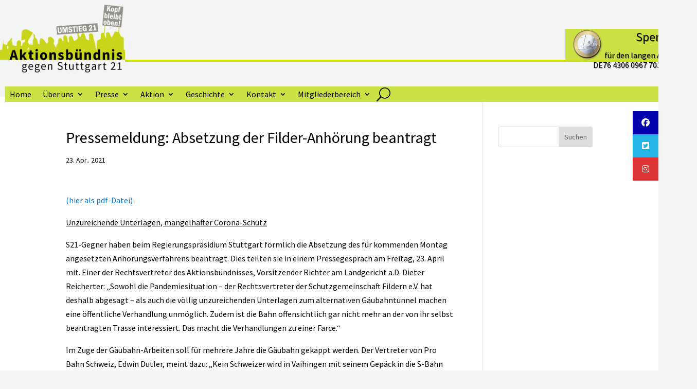

--- FILE ---
content_type: text/css
request_url: https://kopfbahnhof-21.de/wp-content/et-cache/21075/et-core-unified-tb-159-tb-192-deferred-21075.min.css?ver=1769246097
body_size: 647
content:
.et_pb_section_2_tb_header{height:50px;min-height:84px;max-height:100px}.et_pb_section_2_tb_header.et_pb_section{padding-top:23px;padding-bottom:0px;margin-top:-121px}.et_pb_row_2_tb_header{height:100px;min-height:94.3%;max-height:1000px}.et_pb_row_2_tb_header.et_pb_row{padding-top:0px!important;padding-bottom:0px!important;margin-top:6px!important;margin-right:auto!important;margin-left:auto!important;padding-top:0px;padding-bottom:0px}.et_pb_row_2_tb_header,body #page-container .et-db #et-boc .et-l .et_pb_row_2_tb_header.et_pb_row,body.et_pb_pagebuilder_layout.single #page-container #et-boc .et-l .et_pb_row_2_tb_header.et_pb_row,body.et_pb_pagebuilder_layout.single.et_full_width_page #page-container #et-boc .et-l .et_pb_row_2_tb_header.et_pb_row{width:96%;max-width:2560px}.et_pb_image_1_tb_header .et_pb_image_wrap img{max-height:1000px;width:auto}.et_pb_image_1_tb_header{margin-top:80px!important;margin-bottom:0px!important;max-width:74%;text-align:right;margin-right:0}body.iphone .et_pb_menu_2_tb_header.et_pb_menu ul li a{font-variant-ligatures:no-common-ligatures}.et_pb_menu_2_tb_header.et_pb_menu{background-color:#ffffff;height:0px;max-height:0px}.et_pb_menu_2_tb_header{margin-top:-10px!important;margin-bottom:6px!important}.et_pb_menu_2_tb_header.et_pb_menu .nav li ul,.et_pb_menu_2_tb_header.et_pb_menu .et_mobile_menu,.et_pb_menu_2_tb_header.et_pb_menu .et_mobile_menu ul{background-color:#ffffff!important}.et_pb_menu_2_tb_header .et_pb_menu__logo-wrap .et_pb_menu__logo img{width:auto}.et_pb_menu_2_tb_header .et_pb_menu_inner_container>.et_pb_menu__logo-wrap,.et_pb_menu_2_tb_header .et_pb_menu__logo-slot{width:auto;max-width:100%}.et_pb_menu_2_tb_header .et_pb_menu_inner_container>.et_pb_menu__logo-wrap .et_pb_menu__logo img,.et_pb_menu_2_tb_header .et_pb_menu__logo-slot .et_pb_menu__logo-wrap img{height:0px;max-height:0px}.et_pb_menu_2_tb_header .mobile_nav .mobile_menu_bar:before{font-size:60px;color:#cbe043}.et_pb_menu_2_tb_header .et_pb_menu__icon.et_pb_menu__search-button,.et_pb_menu_2_tb_header .et_pb_menu__icon.et_pb_menu__close-search-button,.et_pb_menu_2_tb_header .et_pb_menu__icon.et_pb_menu__cart-button{color:#cbe043}.et_pb_search_0_tb_header.et_pb_search,.et_pb_search_0_tb_header input.et_pb_s{border-radius:0px 0px 0px 0px;overflow:hidden}.et_pb_search_0_tb_header.et_pb_search{border-right-width:0px;border-left-width:0px}.et_pb_search_0_tb_header{height:50px;min-height:11px;max-height:50px;overflow-x:hidden;overflow-y:hidden;margin-top:53px!important;margin-bottom:0px!important;max-width:60%}.et_pb_search_0_tb_header input.et_pb_s{padding-top:0.715em!important;padding-right:0.715em!important;padding-bottom:0.715em!important;padding-left:0.715em!important;height:auto;min-height:0}.et_pb_search_0_tb_header form input.et_pb_s:focus{background-color:#CCE100}.et_pb_text_3_tb_header{background-size:contain;background-position:left center;background-image:url(https://kopfbahnhof-21.de/wp-content/uploads/2023/02/Euro.png);background-color:#cce100;height:56px;padding-top:0px!important;padding-bottom:5px!important;margin-top:0px!important;margin-bottom:0px!important}.et_pb_text_4_tb_header{margin-top:-27px!important;margin-bottom:-25px!important}.et_pb_image_1_tb_header.et_pb_module,.et_pb_search_0_tb_header.et_pb_module{margin-left:auto!important;margin-right:auto!important}@media only screen and (min-width:981px){.et_pb_section_2_tb_header,.et_pb_row_2_tb_header,.et_pb_image_1_tb_header,.et_pb_menu_2_tb_header,.et_pb_search_0_tb_header,.et_pb_text_3_tb_header,.et_pb_text_4_tb_header{display:none!important}}@media only screen and (max-width:980px){.et_pb_row_2_tb_header{height:100px;max-height:1000px}.et_pb_row_2_tb_header.et_pb_row{margin-top:6px!important;margin-right:auto!important;margin-left:auto!important}.et_pb_image_1_tb_header .et_pb_image_wrap img{width:auto}.et_pb_search_0_tb_header.et_pb_search{border-right-width:0px;border-left-width:0px}}@media only screen and (min-width:768px) and (max-width:980px){.et_pb_row_2_tb_header,.et_pb_image_1_tb_header,.et_pb_menu_2_tb_header,.et_pb_search_0_tb_header,.et_pb_text_3_tb_header,.et_pb_text_4_tb_header{display:none!important}}@media only screen and (max-width:767px){.et_pb_row_2_tb_header{height:100%;max-height:100px}.et_pb_row_2_tb_header.et_pb_row{margin-top:0px!important;margin-bottom:0px!important}.et_pb_image_1_tb_header .et_pb_image_wrap img{width:auto}.et_pb_search_0_tb_header.et_pb_search{border-right-width:0px;border-left-width:0px}}div.et_pb_section.et_pb_section_0_tb_footer{background-position:right 0px top;background-image:url(https://kopfbahnhof-21.de/wp-content/uploads/2022/09/logofooter2.png)!important}.et_pb_section_0_tb_footer{border-top-width:9px;border-top-color:#929189;height:285px;min-height:285px;max-height:285px}.et_pb_section_0_tb_footer.et_pb_section{padding-top:0px;padding-bottom:0px;margin-top:0px;margin-bottom:0px;background-color:#F4F4F4!important}.et_pb_row_1_tb_footer,body #page-container .et-db #et-boc .et-l .et_pb_row_1_tb_footer.et_pb_row,body.et_pb_pagebuilder_layout.single #page-container #et-boc .et-l .et_pb_row_1_tb_footer.et_pb_row,body.et_pb_pagebuilder_layout.single.et_full_width_page #page-container #et-boc .et-l .et_pb_row_1_tb_footer.et_pb_row{width:99.9%}.et_pb_row_1_tb_footer.et_pb_row{padding-top:35px!important;padding-left:2vh!important;margin-right:25px!important;margin-left:auto!important;margin-left:0px!important;margin-right:auto!important;padding-top:35px;padding-left:2vh}@media only screen and (max-width:980px){.et_pb_section_0_tb_footer{border-top-width:9px;border-top-color:#929189}}@media only screen and (min-width:768px) and (max-width:980px){.et_pb_section_0_tb_footer{display:none!important}}@media only screen and (max-width:767px){.et_pb_section_0_tb_footer{border-top-width:9px;border-top-color:#929189;display:none!important}}